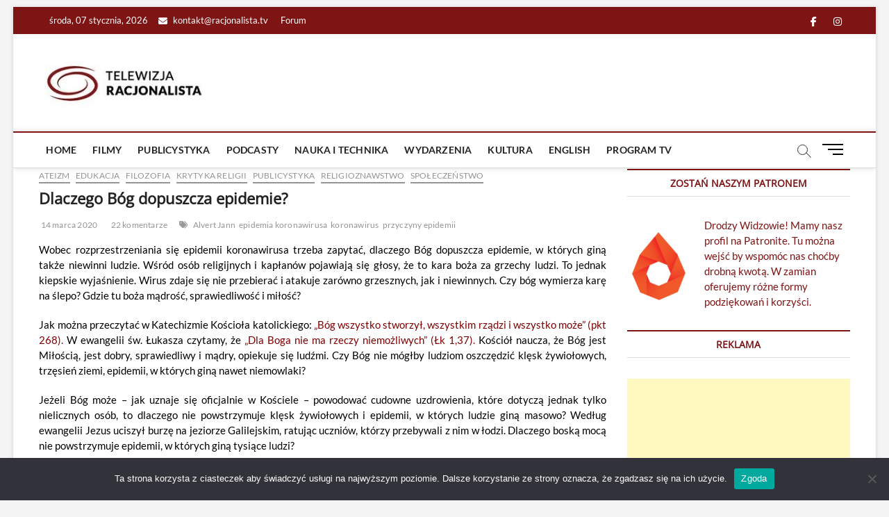

--- FILE ---
content_type: text/html; charset=utf-8
request_url: https://www.google.com/recaptcha/api2/aframe
body_size: 266
content:
<!DOCTYPE HTML><html><head><meta http-equiv="content-type" content="text/html; charset=UTF-8"></head><body><script nonce="tcTmfXjs-kHk7W15uJlYbw">/** Anti-fraud and anti-abuse applications only. See google.com/recaptcha */ try{var clients={'sodar':'https://pagead2.googlesyndication.com/pagead/sodar?'};window.addEventListener("message",function(a){try{if(a.source===window.parent){var b=JSON.parse(a.data);var c=clients[b['id']];if(c){var d=document.createElement('img');d.src=c+b['params']+'&rc='+(localStorage.getItem("rc::a")?sessionStorage.getItem("rc::b"):"");window.document.body.appendChild(d);sessionStorage.setItem("rc::e",parseInt(sessionStorage.getItem("rc::e")||0)+1);localStorage.setItem("rc::h",'1767787571412');}}}catch(b){}});window.parent.postMessage("_grecaptcha_ready", "*");}catch(b){}</script></body></html>